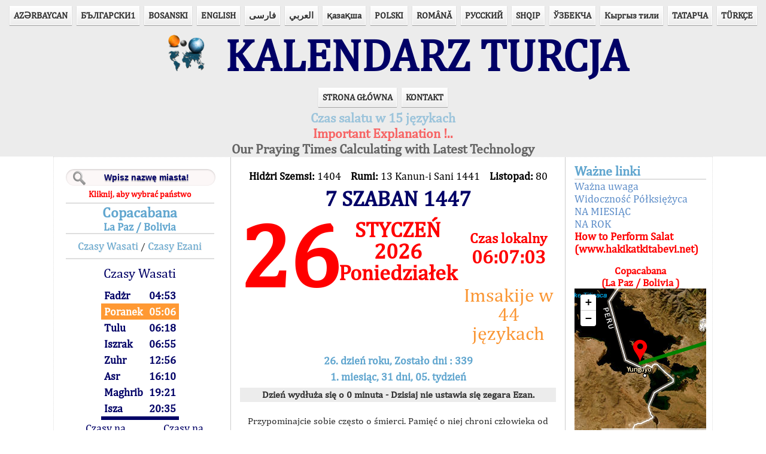

--- FILE ---
content_type: text/html; charset=UTF-8
request_url: https://pl.turktakvim.com/index.php?cityID=1609
body_size: 24908
content:
<!DOCTYPE html PUBLIC "-//W3C//DTD XHTML 1.0 Transitional//EN" "http://www.w3.org/TR/xhtml1/DTD/xhtml1-transitional.dtd">



<html xmlns="http://www.w3.org/1999/xhtml" xml:lang="pl" lang="pl" dir="ltr">

<head>
    <link rel="shortcut icon" href="images/ttlogo.PNG">
    <meta http-equiv="Content-Type" content="text/html; charset=utf-8" />
    <meta name="viewport" content="width=device-width, initial-scale=1">
    <meta http-equiv="refresh" content="300;">

    <title>KALENDARZ TURCJA    </title>

    <link rel="stylesheet" type="text/css" href="css/style.css" /><link rel="stylesheet" type="text/css" href="css/responsive.css" />


    <!--Google Analytics-->
    <script>
        (function(i, s, o, g, r, a, m) {
            i['GoogleAnalyticsObject'] = r;
            i[r] = i[r] || function() {
                (i[r].q = i[r].q || []).push(arguments)
            }, i[r].l = 1 * new Date();
            a = s.createElement(o),
                m = s.getElementsByTagName(o)[0];
            a.async = 1;
            a.src = g;
            m.parentNode.insertBefore(a, m)
        })(window, document, 'script', '//www.google-analytics.com/analytics.js', 'ga');

        ga('create', 'UA-28715418-3', 'auto');
        ga('send', 'pageview');
    </script>


    <script src="jquery/external/jquery.js"></script>



    <script type="text/javascript">
        $(function() {

            $('.menuAc').click(function() {

                $(this).next('ul').toggle();


            });
        });
    </script>


</head>

<body>
        <!-- Header Element Starts Here -->
    <header id="header">
        <!-- Hgroup Element Starts Here -->
        <hgroup id="title">

            <nav class="navigation">
                <div class="menuAc">Języki</div>
                <ul style="list-style-type: none; padding:0px;">
                    <li><a style='font-weight:bold' href="/index.php?dil=az" hreflang="az" >AZӘRBAYCAN</a></li><li><a style='font-weight:bold' href="/index.php?dil=bg" hreflang="bg" >БЪЛГАРСКИ1</a></li><li><a style='font-weight:bold' href="/index.php?dil=bs" hreflang="bs" >BOSANSKI</a></li><li><a style='font-weight:bold' href="/index.php?dil=en" hreflang="en" >ENGLISH</a></li><li><a style='font-weight:bold' href="/index.php?dil=fa" hreflang="fa" >&#1601;&#1575;&#1585;&#1587;&#1740;</a></li><li><a style='font-weight:bold' href="/index.php?dil=ar" hreflang="ar" >العربي</a></li><li><a style='font-weight:bold' href="/index.php?dil=kk" hreflang="kk" >&#1179;&#1072;&#1079;&#1072;&#1179;&#1096;&#1072;</a></li><li><a style='font-weight:bold' href="/index.php?dil=pl" hreflang="pl" >POLSKI</a></li><li><a style='font-weight:bold' href="/index.php?dil=ro" hreflang="ro" >ROMÂNĂ</a></li><li><a style='font-weight:bold' href="/index.php?dil=ru" hreflang="ru" >РУССКИЙ</a></li><li><a style='font-weight:bold' href="/index.php?dil=sq" hreflang="sq" >SHQIP</a></li><li><a style='font-weight:bold' href="/index.php?dil=uz" hreflang="uz" >ЎЗБЕКЧА</a></li><li><a style='font-weight:bold' href="/index.php?dil=ky" hreflang="ky" >Кыргыз тили</a></li><li><a style='font-weight:bold' href="/index.php?dil=tt" hreflang="tt" >ТАТАРЧА</a></li><li><a style='font-weight:bold' href="/index.php?dil=tr" hreflang="tr" >T&#220;RK&#199;E</a></li>                </ul>
            </nav>
            <div id="logo">
                &nbsp;&nbsp;
                <img src="images/ttlogo.PNG" class="logoresim" /> &nbsp;KALENDARZ TURCJA            </div>
        </hgroup>
        <!-- Hgroup Element Ends Here -->

        <!-- Nav Element Starts Here -->
        <nav class="navigation">
            <div class="menuAc">Menu</div>
            <ul style="list-style-type: none; padding:0px;">
                <li><a style='font-weight:bold' href="/index.php">STRONA GŁÓWNA</a></li><li><a style='font-weight:bold' href="/index.php?link=html/irtibat.html">KONTAKT</a></li>            </ul>
        </nav>
        <div align="center" class="14Lisan"><a title="" href="yonlendirme.html"><div align="center" style="font-size:22px;font-weight:bold;" id="flashblue">Czas salatu w 15 językach</div></a><a href="/pdf/MuhimAciklama.NVENG.pdf" title=""><div align="center" style="font-size:22px;font-weight:bold;" id="flashred">Important Explanation !..</div></a>
                            <a href="/pdf/Son_TeknolojiEN.pdf" title=""><div align="center" style="font-size:22px;font-weight:bold;" id="flashblack">Our Praying Times Calculating with Latest Technology</div></a></div>        <div id="dokumanlar">
            <!-- Hicri Takvim Kongresi -->
        </div>
    </header>
    <!-- Header Element Ends Here -->


    <div id="Wrapper">


        <!DOCTYPE html>
<html>

<head>
    <meta http-equiv="Content-Type" content="text/html; charset=UTF-8" />
    <title>Untitled Document</title>

    <link href="jquery/themes/ui-darkness/jquery-ui.css" rel="stylesheet">
    <script src="jquery/external/jquery.js"></script>
    <script src="jquery/jquery-ui.js"></script>
    <script src="jquery/jquery-ui-i18n.min.js"></script>


    <link rel="stylesheet" href="fancybox/source/jquery.fancybox.css" type="text/css" media="screen" />
    <script type="text/javascript" src="fancybox/source/jquery.fancybox.pack.js"></script>
    <script type="text/javascript">
        $(document).ready(function() {
            $(".various").fancybox({
                maxWidth: 750,
                maxHeight: 450,
                fitToView: false,
                width: '80%',
                height: '80%',
                autoSize: false,
                closeClick: true,
                openEffect: 'none',
                closeEffect: 'none'
            });
        });
    </script>





</head>

<body>

    <!-- Sidebar Element Starts Here -->
    <aside id="sidebar-wrapper">
        <div id="takvimon_part1_responsive" style="display:none;">
            <div align="center" style="color:#000000; font-size:18px; padding-bottom:15px;"><b>Hidżri Szemsi: </b>1404<br><b>Rumi: </b>13 Kanun-i Sani 1441<br><b>Listopad: </b>80</div>

<div align="center" class="hicri">
    7  SZABAN  1447<!--<div id="imsakiye" onClick="myFunction()" style="font-size: 80%; padding-top: 5px;">Imsakije w 44 językach</a></div>-->

<div id="imsakiye" onClick="myFunction()">Imsakije w 44 językach</a></div>
</div>

<br />
<div class="tarihgun">26</div>
<div class="tarihay"> STYCZEŃ <br>
    2026 <br>
    Poniedziałek</div>

<div style="clear:both;border-top:2px solid #dedede;"></div>
        </div>
                <nav class="sidebar">
            <div id="sehirara">
                <h1 style="font-size:18px" align="center">


<form action="index.php?tarih=2026-01-26&page=arama" method="post" id="search">


    <input type="text" name="SearchText" placeholder="Wpisz nazwę miasta!" />

</form>


<div><a style="color:#FF0000; font-size:14px; line-height:200%;" href="/index.php?link=Ulkeler_Listesi.php" title="">Kliknij, aby wybrać państwo</a></div>

</h1>            </div>
            <h1 style="font-size:24px;" align="center">Copacabana                <div style="font-size:18px" align="center">La Paz / Bolivia</div>
            </h1>

                            <div align="center" style="border-bottom:2px solid #dedede;">
                    <a class="vakit" href="/index.php?vakit=vasati&tarih=2026-01-26">Czasy Wasati</a> /
                    <a class="vakit" href="/index.php?vakit=ezani&tarih=2026-01-26">Czasy Ezani</a> </div>



                

                    <div align="center" style=" font-size:22px; color:#000066">
                        <p style="line-height: 15%;">Czasy Wasati</p>
                        <table height="222" align="center" cellpadding="0" cellspacing="0">

                            
                            <tr id="v0" style="height: 27px;">
                                <td style="font-size:18px; font-weight:bold; padding-left:5px;">Fadżr</td>
                                <td align="left">&nbsp&nbsp</td>
                                <td style="font-size:18px; font-weight:bold; padding-right:5px;">04:53</td>
                            </tr>
                            <tr id="v1" style="height: 27px;">
                                <td style="font-size:18px; font-weight:bold; padding-left:5px;">Poranek</td>
                                <td align="left">&nbsp&nbsp</td>
                                <td style="font-size:18px; font-weight:bold; padding-right:5px;">05:06</td>
                            </tr>
                            <tr id="v2">
                                <td style="font-size:18px; font-weight:bold; padding-left:5px;">Tulu</td>
                                <td align="left"> </td>
                                <td style="font-size:18px; font-weight:bold">06:18</td>
                            </tr>
                            <tr id="v3">
                                <td style="font-size:18px; font-weight:bold; padding-left:5px;">Iszrak</td>
                                <td align="left"> </td>
                                <td style="font-size:18px; font-weight:bold">06:55</td>
                            </tr>
                            <tr id="v4">
                                <td style="font-size:18px; font-weight:bold; padding-left:5px;">Zuhr</td>
                                <td align="left"> </td>
                                <td style="font-size:18px; font-weight:bold">12:56</td>
                            </tr>
                            <tr id="v5">
                                <td style="font-size:18px; font-weight:bold; padding-left:5px;">Asr</td>
                                <td align="left"> </td>
                                <td style="font-size:18px; font-weight:bold">16:10</td>
                            </tr>
                            <tr id="v6">
                                <td style="font-size:18px; font-weight:bold; padding-left:5px;">Maghrib</td>
                                <td align="left"> </td>
                                <td style="font-size:18px; font-weight:bold">19:21</td>
                            </tr>
                            <tr id="v7">
                                <td style="font-size:18px; font-weight:bold; padding-left:5px;">Isza</td>
                                <td align="left"> </td>
                                <td style="font-size:18px; font-weight:bold">20:35</td>
                            </tr>
                            <tr>
                                <td style="font-size:18px;background-color: #000066" colspan="3" align="center">

                                    <a style="color: white;background-color: #000066;font-weight: bolder;" class="various" data-fancybox-type="iframe" href="dvakt.php?tarih=2026-01-26 "></a>
                                </td>
                            </tr>

                        </table>
                        <table>
                            <tr>
                                <td align="center" style="font-size:18px;"><a style="color:#000066" href="/index.php?link=aylikvakitler.php">Czasy na miesiąc</a></td>
                                <td align="left"> &nbsp;&nbsp; </td>
                                <td align="center" style="font-size:18px;"><a style="color:#000066" href="/index.php?link=yillikvakitler.php">Czasy na rok</a></td>

                            </tr>

                        </table>

                    </div>
                
                <div style="font-size:16px; color:#FF0000" align="center"></div>

                <br />
                <h1></h1>
                <br>
                <!-- kalan zaman -->
                <div id="dinamikzamanlar">
                    <div align="center" id="IDRemainText" class="rtext"></div>
                    <div align="center" id="IDRemainTime" class="rtime kalanzamandir"></div>
                    <div align="center" id="IDLocalTime" class="ltext"></div>
                    <div align="center" id="IDTime" class="ltime"></div>
                </div>

            

        </nav>

        <!-- Sidebar Element Ends Here -->


    </aside>
    <!-- Another Sidebar Element Ends Here -->
    <!-- Article Element Starts Here -->
    <article id="contents">

        <!-- Article's Header Element Starts Here -->

        ﻿<script type="text/javascript">
    /*
     * jQuery UI Datepicker: Internationalization and Localization
     * http://salman-w.blogspot.com/2013/01/jquery-ui-datepicker-examples.html
     */


    $(function() {


        $("#tarihsec").datepicker($.datepicker.regional["pl"]).datepicker("option", {
            changeMonth: true,
            changeYear: true,
            yearRange: "-16:+0",

            onSelect: function(dateText, inst) {
                document.forms["Form"].submit();
            }

        });
        $("#pickDate").click(function(e) {
            $('#tarihsec').datepicker("show");
            e.preventDefault();
        });

    });
</script>
<script>
    function myFunction() {
        var myWindow = window.open("Imsakiye.php?cityID=1609&WSLanguage=PL", "print");
    }
</script>



<div>

    <div id="takvimon_part1">
        <div align="center" style="color:#000000; font-size:18px; padding-bottom:15px;"><b>Hidżri Szemsi: </b>1404 &nbsp;&nbsp;  <b>Rumi: </b>13 Kanun-i Sani 1441 &nbsp;&nbsp; <b>Listopad: </b>80</div>

<div align="center" class="hicri">
    7  SZABAN  1447</div>
<br />
<div class="tarihgun">26</div>
<div class="tarihay"> STYCZEŃ <br>
    2026 <br>
    Poniedziałek</div>
<div align="center" class="mahallisaat">
    <div align="center" id="IDLocalTime2" style="font-size:75%;"></div>
    <div align="center" id="IDTime2"></div> <br>
    <!-- imsakiye acıp kapama yeri-->
     <!-- <div id="imsakiye"><a id="imsakiye" href="/imsakiyeEski.php" title="">IMSAKIJE</a></div> -->

     <div id="imsakiye" onClick="myFunction()">Imsakije w 44 językach</a></div></div>
<div style="clear:both;"></div>    </div>
    <div id="takvimon_part2">
        <div align="center" style="color:#61A6CF; line-height:150%; font-size:18px; font-weight:bold; ">26. dzień roku, Zostało dni : 339</div>



<div align="center" style="color:#61A6CF; line-height:150%; font-size:18px; font-weight:bold; padding-bottom:5px; ">1. miesiąc, 31 dni, 05. tydzień</div>

<div class="gundurumu_band" align="center">Dzień wydłuża się o 0 minuta - Dzisiaj nie ustawia się zegara Ezan.</div>
<br>

<div align="center"><span id="gununsozu">Przypominajcie sobie cz&#281;sto o &#347;mierci. Pami&#281;&#263; o niej chroni cz&#322;owieka od pope&#322;nienia grzechu i jest powodem powstrzymania si&#281; od tego, co jest szkodliwe w &#380;yciu pozagrobowym.  </span></div>

<hr class="cizgi">
<div align="center"><span id="gununolayi"> </span></div>
<br />


<form name="Form" method="post" action="index.php" id="Form">

    <nav class="navigation" align="center">
        <a href="index.php?tarih=2026-01-25&page=onyuz" class="buton">&laquo; Poprzedni dzień        </a>


        <a href="index.php?page=onyuz" class="buton">Dzisiaj</a>


        <a href="index.php?tarih=2026-01-27&page=onyuz" class="buton">Następny dzień &raquo;</a>



        <input id="tarihsec" name="tarihsec" type="hidden">

        <a class="buton" id="pickDate" name="pickDate" href=""><img src="images/calendar.png" style="max-height:16px">    Data</a>




        <a href="index.php?tarih=2026-01-26&page=arkayuz" class="buton">Strona odwrotna</a>


    </nav>
</form>    </div>
</div>

    </article>
    <!-- Article Element Ends Here -->
    <nav class="rightsidebar">
        <h3>Ważne linki</h3>
        <ul>
            <li><a href="/html/pl/muhimtenbihPL.pdf">Ważna uwaga</a></li><li><a href="/index.php?link=html/pl/ruyetPL.html">Widoczność Półksiężyca</a></li><li><a href="/index.php?link=aylikvakitler.php">NA MIESIĄC</a></li><li><a href="/index.php?link=yillikvakitler.php">NA ROK</a></li><li><a href="http://www.hakikatkitabevi.net/namaz.php?HKLanguage=pl"><div style="font-weight:bold;color:red">How to Perform Salat (www.hakikatkitabevi.net)</div></a></li>        </ul>
        <p></p>
        <div style="font-size:17px; font-weight:bold; color:#f00" align="center">Copacabana<br>
                        (La Paz / Bolivia )</div>
        <div style="width:100%; height:250px;" id="map">
                    </div>
        <div>
            <div align="center" id="x">
                <strong>Ziemia :</strong> 16° 11' Południe, <strong>Długość :</strong> 69° 7' Zachód            </div>
            <div align="center" style="font-size:17px; font-weight:bold;"><span style="color:green; font-weight:bold;">Zielona</span> linia wychodząca z miasta wskazuje kierunek kyble.</div><br>
            <div align="center" style="font-size:20px; font-weight:bold;color:blue">
                 
            </div>
            <div>
            </div>
        </div>
    </nav>

</body>

</html>


<script type="text/javascript">
var kalan = new Array("Czas do Poranek","Czas do Tulu","Czas do Iszrak","Czas do Zuhr","Czas do Asr","Czas do Maghrib","Czas do Isza","Czas do Fadżr");
//var gncVkt = new Array("Fadżr","Tulu","Iszrak","Zuhr","Asr","Maghrib","Isza");

var vktDK = new Array();

function vkt(){
	this.vakit = new Array();
	this.getGuncelVakit = function(saat){
		//console.log(saat);
		saat = (saat.split(":")[0] * 60) + (saat.split(":")[1]*1);
		//console.log(saat + ' ->' + mincalc(this.vakit[0]) + '->' + mincalc(this.vakit[5]) + ' -> ' + mincalc(this.vakit[6]));
		
		for(i=0;i<this.vakit.length;i++){
			
			if(saat<mincalc(this.vakit[7]) && mincalc(this.vakit[7])<mincalc(this.vakit[8]) ){
					// Yatsi gece yarisindan sonra oldugu zaman gecerli.
					return 7;
			}
			
			if(saat<mincalc(this.vakit[0])){
				//imsaktan küçükse yatsı
				return 8;
			}
			
			if(mincalc(this.vakit[i])>saat){
				return i;
			}
			
			if(saat>mincalc(this.vakit[7]) && saat<mincalc(this.vakit[8]) && mincalc(this.vakit[7])<mincalc(this.vakit[8]) ){
				return 7;
			}

			if(saat>mincalc(this.vakit[7]) && mincalc(this.vakit[7])>mincalc(this.vakit[8]) ){
				return 8;
			}
			
			if(saat>mincalc(this.vakit[6]) && mincalc(this.vakit[6])>mincalc(this.vakit[7]) ){
				return 7;
			}

		}
	}
	
	this.getKalanZaman = function(saat, tip){
		var kalanzaman = new Date();
		kalanzaman.setHours(0,0,0);
		
		
		var guncelVaktim = (saat.split(":")[0] * 3600) + (saat.split(":")[1] * 60) + (saat.split(":")[2]*1);
		
		if(guncelVaktim<mincalc(this.vakit[8]) * 60){
			var sonrakiVaktim = mincalc(this.vakit[0]) * 60;
		}else{
			var sonrakiVaktim = mincalc(this.vakit[this.getGuncelVakit(saat)]) * 60;
		}
		
		
		//console.log(this.vakit[this.getGuncelVakit(saat)]);
		
		if(tip==1){
			kalanzaman.setSeconds(sonrakiVaktim-guncelVaktim);
			return (kalanzaman);
		}else{
			//return(1440-guncelVaktim);
			return(sonrakiVaktim-guncelVaktim);
		}
		
	}
}

function dakikaHesapla(obj){
	var yts, sonrims;
	for(i=0;i<obj.vakit.length-1;i++){
		if(i==6){
			// Yatsi Dakika Hesabi
			yts = mincalc(obj.vakit[6]);
			sonrims = mincalc(obj.vakit[7]);
			if(yts<sonrims){
				vktDK[6] = sonrims-yts;
			}else{
				vktDK[6] = (1440-yts) + (sonrims);
			}
		
		}else if(i==5){
			// Aksam Vaktinini Hesabi
			if(mincalc(obj.vakit[6]) < mincalc(obj.vakit[7])){
				vktDK[5] = 1440 - mincalc(obj.vakit[5]) + mincalc(obj.vakit[6]);
			}else{
				vktDK[5] = mincalc(obj.vakit[6]) - mincalc(obj.vakit[5]);
			}
		}else{
			// Diger Vakitlerin Dakika Hesabi
			vktDK[i] = mincalc(obj.vakit[i+1]) - mincalc(obj.vakit[i]);
		}
	}
}

function mincalc(saat){return (saat.split(":")[0] * 60) + (saat.split(":")[1]*1);}
var thetime = new Date();
thetime.setHours('06:07:01'.split(":")[0], '06:07:01'.split(":")[1], '06:07:01'.split(":")[2]);

var kalanZaman = new Date();
kalanZaman.setHours(0,0,0);

var vakitler = new vkt();

vakitler.vakit[0] = '04:53:00';
vakitler.vakit[1] = '05:06:00';
vakitler.vakit[2] = '06:18:00';
vakitler.vakit[3] = '06:55:00';
vakitler.vakit[4] = '12:56:00';
vakitler.vakit[5] = '16:10:00';
vakitler.vakit[6] = '19:21:00';
vakitler.vakit[7] = '20:35:00';
vakitler.vakit[8] = '04:54:00';

dakikaHesapla(vakitler);

function bantDeg(saat){
		var guncel;
		if(saat=="" || saat == null){
			guncel = vakitler.getGuncelVakit('06:07:01');
		}else{
			guncel = vakitler.getGuncelVakit(saat);
		}
		
		for(i=1;i<9;i++){
			
		if(i==guncel){
				document.getElementById('v'+(guncel-1)).className = 'aText';
				document.getElementById('IDRemainText').innerHTML = kalan[guncel-1];
				//document.getElementById('IDActiveTime').innerHTML = gncVkt[guncel-1];	
		}else{
				document.getElementById('v'+(i-1)).className = 'pTime';
		}
	}
}

kalanZaman.setSeconds(vakitler.getKalanZaman('06:07:01',0));

function yaz(mesaj){console.log(mesaj); return null;}

function timetoSec(time){return (time.getHours() * 3600) + (time.getMinutes() * 60) + time.getSeconds();}

function zamani_firlat() {
	var csaat   = thetime.getHours();
	var cdakika = thetime.getMinutes();
	var csaniye = thetime.getSeconds();
	
	csaat   = (csaat   < 10 ? "0" : "") + csaat;
	cdakika = (cdakika < 10 ? "0" : "") + cdakika;
	csaniye = (csaniye < 10 ? "0" : "") + csaniye;
	
	document.getElementById("IDTime").innerHTML = '<span>' + conv_fa(csaat) + ":" + conv_fa(cdakika) + ":" + conv_fa(csaniye) + '</span>';

var elementIDTime2 = document.getElementById("IDTime2");
if (typeof(elementIDTime2) != 'undefined' && elementIDTime2 != null ){
	document.getElementById("IDTime2").innerHTML = '<span>' + conv_fa(csaat) + ":" + conv_fa(cdakika) + ":" + conv_fa(csaniye) + '</span>';
	document.getElementById("IDLocalTime2").innerHTML = "Czas lokalny";
}	

	var ksaat   = kalanZaman.getHours();
	var kdakika = kalanZaman.getMinutes();
	var ksaniye = kalanZaman.getSeconds();
	
	ksaat   = (ksaat  < 10 ? "0" : "") + ksaat;
	kdakika = (kdakika < 10 ? "0" : "") + kdakika;
	ksaniye = (ksaniye < 10 ? "0" : "") + ksaniye;
	
	document.getElementById("IDRemainTime").innerHTML = conv_fa(ksaat) + ":" + conv_fa(kdakika) + ":" + conv_fa(ksaniye);
	document.getElementById("IDLocalTime").innerHTML = "Czas lokalny";
	
	
	if(timetoSec(kalanZaman)==0){
		kalanZaman.setSeconds(vakitler.getKalanZaman(thetime.getHours()+':'+thetime.getMinutes()+':'+'00',0));
		bantDeg(thetime.getHours()+':'+thetime.getMinutes());
	}
	
	thetime.setSeconds(thetime.getSeconds() + 1);	
	kalanZaman.setSeconds(kalanZaman.getSeconds()-1);
	

	vakitci = setTimeout("zamani_firlat()", (999));
}



function conv_fa(str)
{
   
	if( 'pl' == 'fa'){
	
      var newStr = "";
      var map= ['۰','۱','۲','۳','۴','۵','۶','۷','۸','۹'];
      str = String(str);
      for(i=0; i<str.length; i++)
      {
          newStr += map[parseInt(str.charAt(i))];
      }

	}else{
	  newStr = str;
	}
   
   return newStr;
}

</script>




<!-- 	<div align="center" id="IDRemainText" class="rtext"></div> -->
<!-- 	<div align="center" id="IDRemainTime" class="rtime"></div> -->

<!-- 	<div align="center" class="ltext">Czas lokalny</div> -->
<!-- 	<div align="center" id="IDTime" class="ltime"></div> -->



<script type="text/javascript">bantDeg();zamani_firlat();</script>

    </div>
    <div id="dokumanlar_responsive" style="display:none;">
        <!-- Hicri Takvim Kongresi -->
    </div>




    <!-- Div Wrapper Element ends Here -->

    <link rel="stylesheet" href="https://unpkg.com/leaflet@1.6.0/dist/leaflet.css"
   integrity="sha512-xwE/Az9zrjBIphAcBb3F6JVqxf46+CDLwfLMHloNu6KEQCAWi6HcDUbeOfBIptF7tcCzusKFjFw2yuvEpDL9wQ=="
   crossorigin=""/>
   <script src="https://unpkg.com/leaflet@1.6.0/dist/leaflet.js"
   integrity="sha512-gZwIG9x3wUXg2hdXF6+rVkLF/0Vi9U8D2Ntg4Ga5I5BZpVkVxlJWbSQtXPSiUTtC0TjtGOmxa1AJPuV0CPthew=="
   crossorigin=""></script>
   <script src="js/leaflet.geodesic.js"></script>
   <script src="https://unpkg.com/esri-leaflet@2.4.1/dist/esri-leaflet.js"
		integrity="sha512-xY2smLIHKirD03vHKDJ2u4pqeHA7OQZZ27EjtqmuhDguxiUvdsOuXMwkg16PQrm9cgTmXtoxA6kwr8KBy3cdcw=="
		crossorigin=""></script>

   <script language="javascript">

   		var mapLat = parseFloat('-16.183333333'); 
        var mapLon = parseFloat('-69.116666666'); 

		window.addEventListener('load', function () {

		var mapZoom = 8;
		
		var map = L.map('map').setView([mapLat, mapLon], mapZoom);
		
		L.esri.basemapLayer('Imagery', {
			detectRetina: true
		}).addTo(map);
		L.esri.basemapLayer('ImageryLabels').addTo(map);
		
		var redIcon = L.icon({
			iconUrl: 'images/redDot.png',
			iconSize:     [25, 40], // size of the icon
			iconAnchor:   [13, 40], // point of the icon which will correspond to marker's location
		});

		var marker = L.marker([mapLat, mapLon],{icon: redIcon}).addTo(map);
		var kabeiSerif =  L.marker([21.422498, 39.826176]);
		
		var Geodesic = L.geodesic([[marker.getLatLng(), kabeiSerif.getLatLng()]], {
		opacity: 1,
		color: 'green',
		weight: 6,
		steps: 100
		}).addTo(map);
		})
	</script>


</body>

</html>